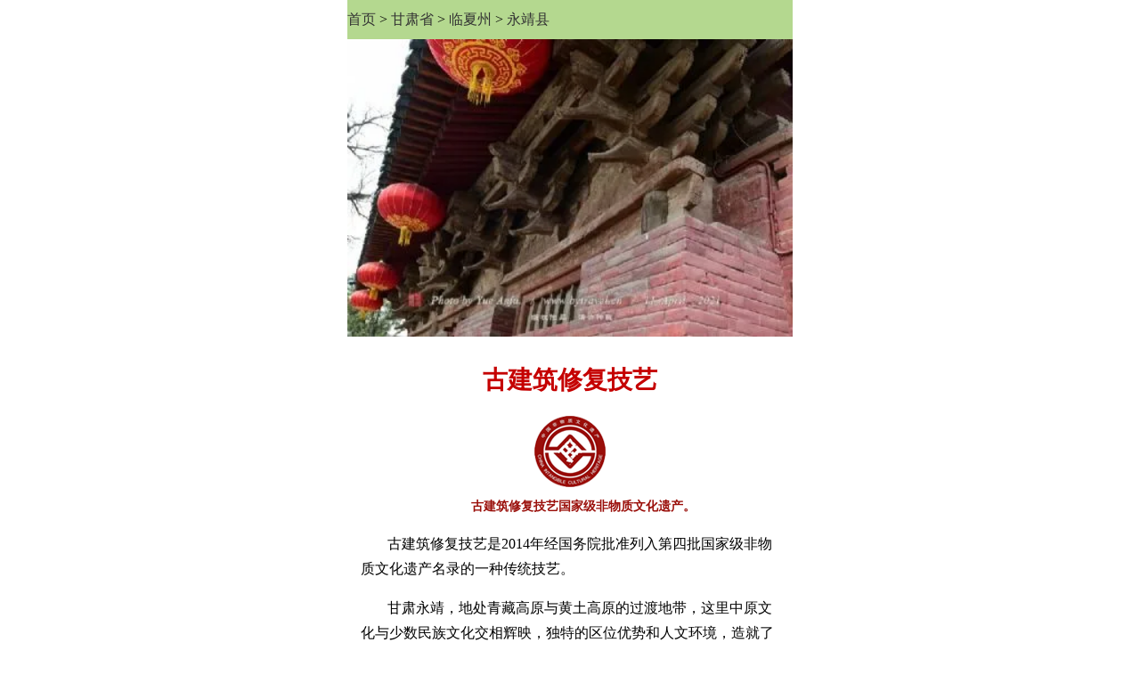

--- FILE ---
content_type: text/html
request_url: http://m.chinaquhua.cn/culture/52/gujianzhuxiufujiyi.html
body_size: 2826
content:
<!DOCTYPE html><html>
<head>
<title>古建筑修复技艺-国家级非物质文化遗产（永靖县）</title>
<meta name="keywords" content="古建筑修复技艺,古建筑修复技艺介绍,国家级非物质文化遗产（永靖县）,,">
<meta name="description" content="古建筑修复技艺是2014年经国务院批准列入第四批国家级非物质文化遗产名录的一种传统技艺。甘肃永靖，地处青藏高原与黄土高原的过渡地带，这里中原文化与少数民族文化交相辉映，独特的区位优势和人文环境，造就了闻名西北的木工大匠。就在甘肃临夏州永靖县，有着一批世代相传的木匠工艺大师。他们所掌握的古建筑修复工艺，属于国家级非物质文化遗产。永靖县的工匠历史已有千年，其中以白塔木匠最为出名。多,古建筑修复技艺,古建筑修复技艺简介,国家级非物质文化遗产（永靖县）">
<meta name="viewport" content="width=device-width,minimum-scale=1.0,maximum-scale=1.0"/>
<meta content="text/html; charset=gb2312" http-equiv="Content-Type"/>
<meta content="no-transform, no-cache" http-equiv="Cache-Control" />
<meta content="no-siteapp" http-equiv="Cache-Control"/>
<meta content="320" name="MobileOptimized" />
<meta content="no" name="apple-mobile-web-app-capable"/> 
<meta content="black-translucent" name="apple-mobile-web-app-status-bar-style"  />
<meta content="telephone=no" name="format-detection"  />
<meta content="mobile" name="applicable-device">
<LINK REL="stylesheet" HREF="/css/csswap.css">
<link rel="canonical" href="http://www.chinaquhua.cn/culture/52/gujianzhuxiufujiyi.html" />
</head>
<body  >
<div  id=mainbao style="clear:both "> <a href=/ >首页</a>  > <a href="/custom/index136.html"  >甘肃省</a> > <a href="/custom/index535.html"  >临夏州</a> &gt; <a href=/custom/index1710.html title="永靖县">永靖县</a></div>
<div align="center"><a href=/culture/52/lushanhuacishaozhijiyi.html><img src="http://h.usatour.com.cn/culture/l/head4/52387.gif" width=100%  border=0 alt="古建筑修复技艺"></a></div>
<article><h1>古建筑修复技艺</h1>
<div class=f14 style="margin:5px 15px 5px 15px;clear:both"><div align=center><a href="/custom/index1710_list.html"><img src=/images/fy.png   hspace=3  alt="国家级非物质文化遗产" border=0></a></div><div align=center><div class=f14b style="padding:0 0 0 30px"><font color=#9A0F0A>古建筑修复技艺国家级非物质文化遗产。</font></div></div><p>古建筑修复技艺是2014年经国务院批准列入第四批国家级非物质文化遗产名录的一种传统技艺。
</p><p>甘肃永靖，地处青藏高原与黄土高原的过渡地带，这里中原文化与少数民族文化交相辉映，独特的区位优势和人文环境，造就了闻名西北的木工大匠。
</p><p>就在甘肃临夏州永靖县，有着一批世代相传的木匠工艺大师。他们所掌握的古建筑修复工艺，属于国家级非物质文化遗产。永靖县的工匠历史已有千年，其中以白塔木匠最为出名。
</p><p>多民族聚集，使得这里的人情风物呈现出多元化的特征，各民族的特色都得到了体现，这也就为民间的手工艺人们提供了多元的、底蕴丰厚的艺术技艺的土壤。永靖当地本少有木材，但却有数不清的优秀木匠。
</p><p>白塔寺古建技艺受到当地农牧分野和地缘文化及多民族宗教文化的影响，有自己独特的建筑风格。众多的寺庙殿堂作品，又可细分为汉式、藏式、回式，以及藏汉结合式、回汉结合式。
</p><p>千百年来，这里的木工技艺代代相传，人才辈出。他们用尺子、斧头、锯子、推刨、锉子、钻子、墨斗等最简单的工具，建造出各式民族建筑、亭台楼阁、宫殿庙堂、村宅民居，而且古建筑修旧如旧、“抽梁换柱”的本领超群绝伦。现在幸存下来的古建都成了省级、国家级文物。他们用勤劳的双手和惊人的智慧，使一座座精美的古典建筑如雨后春笋般傲立于西北大地。
</p><p>白塔的木匠手中的工具就像是历史的追光灯，把木梁榫卯间的记忆照亮、重现、定格。复其所有，兴其所无。古建筑修复，秉承着不改变文物原状的原则——即原形、原制材、原料结构、原工艺，恢复古建筑的原汁原味。
</p><p>目前，永靖县有5000多名木匠走南闯北，在各地营造和修缮各式建筑。2014年，“永靖古建筑修复技艺”被列为国家非物质文化遗产名录。</div></article>
<div class=ht><a href=/custom/index1710.html>推荐永靖县更多民俗文化</a></div>
<ul id=listmore><li> <a href="/culture/52/gujianzhuxiufujiyi.html"    title="古建筑修复技艺">古建筑修复技艺<img src=/images/fys.png hspace=2 align="absmiddle"></a></li><li> <a href="/culture/52/yongjingshengtieyezhujiyi.html"    title="永靖生铁冶铸技艺">永靖生铁冶铸技艺<img src=/images/fys.png hspace=2 align="absmiddle"></a></li></ul> 
<div class=ht><span class=title1><a href=/tc/jiyi.html target=_blank>你可能对下列技艺也感兴趣：</a></span></a></div><ul id=listmore><li> <a href="/culture/52/xihemazhizhizuojiyi.html"  target=_blank  title="西和麻纸制作技艺">西和麻纸制作技艺 (甘肃省陇南市西和县)<img src=/images/fys.png hspace=2 align="absmiddle"></a></li><li> <a href="/culture/52/lushanhuacishaozhijiyi.html"  target=_blank  title="鲁山花瓷烧制技艺">鲁山花瓷烧制技艺 (河南省平顶山市鲁山)<img src=/images/fys.png hspace=2 align="absmiddle"></a></li><li> <a href="/culture/52/beijingmengxiangjiyi.html"  target=_blank  title="北京蒙镶技艺">北京蒙镶技艺 (北京市东城区)<img src=/images/fys.png hspace=2 align="absmiddle"></a></li><li> <a href="/culture/52/dingxingshuhuazhanzhizuojiyi.html"  target=_blank  title="定兴书画毡制作技艺">定兴书画毡制作技艺 (河北省保定市定兴)</a></li><li> <a href="/culture/52/baqizhizuojiyi.html"  target=_blank  title="坝漆制作技艺">坝漆制作技艺 (湖北省恩施州利川县)<img src=/images/fys.png hspace=2 align="absmiddle"></a></li><li> <a href="/culture/52/xianjinxiangyuzhizuojiyi.html"  target=_blank  title="郏县金镶玉制作技艺">郏县金镶玉制作技艺 (河南省平顶山市郏县)</a></li><li> <a href="/culture/52/yongshengfalangyinqizhizuojiyi.html"  target=_blank  title="永胜珐琅银器制作技艺">永胜珐琅银器制作技艺 (云南省丽江市永胜县)<img src=/images/fys.png hspace=2 align="absmiddle"></a></li><li> <a href="/culture/52/taiandoufuchuantongzhizuojiyi.html"  target=_blank  title="泰安豆腐传统制作技艺">泰安豆腐传统制作技艺 (山东省泰安泰山)<img src=/images/fys.png hspace=2 align="absmiddle"></a></li></ul>
<div class="ht" >永靖县导航</div>
<ul id=listmore><li> <a href=/custom/index535.html    >临夏州民俗文化</a></li><li> <a href=/custom/index1709.html    >康乐县民俗文化</a></li><li> <a href=/custom/index1707.html    >临夏市民俗文化</a></li><li> <a href=/custom/index1710.html    >永靖县民俗文化</a></li><li> <a href=/custom/index1714.html    >积石山县民俗文化</a></li><li> <a href=/custom/index1708.html    >临夏县民俗文化</a></li><li> <a href=/custom/index1713.html    >东乡族自治县民俗文化</a></li><li> <a href=/custom/index1712.html    >和政县民俗文化</a></li><li> <a href=/custom/index1711.html    >广河县民俗文化</a></li><li><a href=http://wap.tcmap.com.cn/gansusheng/yongjingxian.html  rel='nofollow'  target=_blank>永靖县行政区划</a> </li></ul> 
<script src=/js/search.js></script>
<br clear=all><div align=center style="padding-top:25px;" ><span class="listmore"><a href="/culture/52/lushanhuacishaozhijiyi.html" class=blue14  title="鲁山花瓷烧制技艺"><b>下一篇：鲁山花瓷烧制技艺</b></a></span></div><br clear=all>
 <div align="center" style="clear;both"><a href="http://www.chinaquhua.cn/culture/52/gujianzhuxiufujiyi.html" target=_blank><strong>返回电脑版</strong></a></div>
<script src=/js/butwap.js></script>
</body></html>



--- FILE ---
content_type: text/css
request_url: http://m.chinaquhua.cn/css/csswap.css
body_size: 1453
content:
BODY{MARGIN:0px;line-height:180%;max-width:500px;margin:auto;}
.ht{clear:both;margin-top:3px;padding:3px 5px 0 10px; line-height:200%}

h1 {
	clear:both;text-align:center;font-size:28px;padding:10px 0 10px 0;font-weight:bold;font-family:华文中宋,Arial;clear:both;margin:5px;COLOR:#c50000;line-height:180%;
}
 
 
h2 {
	float:left;width:100%;text-align:center;font-size:18px;padding:10px 0 5px 0;font-weight:bold;font-family:宋体,Arial;clear:both;margin:0;COLOR:#000000;line-height:120%;
}
A:link {	COLOR: #333333;text-decoration: none}
A:visited {	COLOR: #333333;text-decoration: none}
A:hover {	COLOR: #ff4400}
A:active {	COLOR: #ff4400}
 

p { text-indent:30px;}
 

#list110 {float:left;width:98px;padding:2px;margin:2px;background:#fafafa;text-align:center;}
.list160*** {float:left;width:145px;padding:2px;margin:2px;background:#fafafa;text-align:left;}
#list120*** {float:left;width:145px;padding:2px;margin:2px;background:#fafafa;text-align:left;}
.list120*** {float:left;width:145px;padding:2px;margin:2px;background:#fafafa;text-align:left;}

.list180 {float:left;width:145px;padding:5px 2px 5px 2px;margin:2px;background:#fafafa;text-align:left;}

#list360 {padding:8px 0 8px 10px;background:#fcfcfc; border-bottom:#C7E3AB 1px solid;}

.list160 {padding:8px 0 8px 20px;background:#fcfcfc;  border-bottom:#C7E3AB 1px solid;}
.list120 {padding:8px 0 8px 20px;background:#fcfcfc;   border-bottom:#C7E3AB 1px solid;}
#list120 {padding:8px 0 8px 20px;background:#fcfcfc;  border-bottom:#C7E3AB 1px solid;}

#listmore{margin:0px;padding:0px;background-color:#fff;display:block;}
#listmore li{border-bottom:1px solid #dedede;display:block;padding:0 0 0 15px;height:40px;line-height:40px;font-size: 16px;text-overflow: ellipsis;white-space: nowrap;overflow: hidden;text-indent:2px;}
#listmore li a{display:block;text-overflow: ellipsis;white-space: nowrap;overflow: hidden; }

#titlename{margin:0px;padding:0px;display:block;}
#titlename li{padding:0 0 0 5px;height:30px;line-height:30px;font-size: 16px;text-indent:2px;display:block;}
#titlename li a{display:block;}


#imglist{margin:0px;padding:0px;display:block;text-align:center;}
#imglist li{text-indent:2px;display:block;}
#imglist li a{display:block;}

#textlist{margin:0px;padding:0px;display:block;line-height:120%;padding:0 5px 0 0;}
#textlist li{text-indent:2px;display:block;}
#textlist li a{display:block;}



#imglist{margin:0px;padding:0px;display:block;text-align:center;clear:both}
#imglist li{text-indent:2px;display:block;}
#imglist li a{display:block;}

 


#mainbao {background:#B4D88F;padding:8px 0 8px 0;}

#t1 {float:left;width:80px;padding:6px;margin:1px;font-size:18px;font-weight:bold;background:#B4D88F;text-align:center;}


#title1 {clear:both;background-color:#EDF5E5;border-top:#C7E3AB 1px solid;border-bottom:#6DA139 3px solid;height:24px;margin:0px;text-align:center;font-weight:bold}
.ht {clear:both;background-color:#EDF5E5; border-top:#C7E3AB 1px solid;border-bottom:#6DA139 3px solid;height:26px;margin:0px;text-align:center;font-weight:bold}
#tctitle {clear:both;height:32px;margin:4px;font-weight:bold}

 
A.blue14b:link {FONT-SIZE: 16px;color:#000099;text-decoration: underline;font-weight:bold;}
A.blue14b:visited {FONT-SIZE: 16px;color:#000099;text-decoration: underline;font-weight:bold;}
A.blue14b:active {FONT-SIZE: 16px;color:#ff0000;text-decoration:none;font-weight:bold;}
A.blue14b:hover {FONT-SIZE: 16px;color:#ff0000;	text-decoration:none;font-weight:bold;}

A.b16:link {FONT-SIZE: 18px;color:#000099;text-decoration: none;font-weight:bold;}
A.b16:visited {FONT-SIZE: 18px;color:#000099;text-decoration: none;font-weight:bold;}
A.b16:active {FONT-SIZE: 18px;color:#000099;text-decoration: none;font-weight:bold;}
A.b16:hover {FONT-SIZE: 18px;color:#000099;text-decoration: none;font-weight:bold;}
 
A.r16:link {FONT-SIZE: 18px;color:#c50000;text-decoration: none;font-weight:bold;}
A.r16:visited {FONT-SIZE: 18px;color:#c50000;text-decoration: none;font-weight:bold;}
A.r16:active {FONT-SIZE: 18px;color:#c50000;text-decoration: none;font-weight:bold;}
A.r16:hover {FONT-SIZE: 18px;color:#c50000;text-decoration: none;font-weight:bold;}


A.r14:link {FONT-SIZE: 14px;color:#333333;text-decoration: none;}
A.r14:visited {FONT-SIZE: 14px;color:#333333;text-decoration: none;}
A.r14:active {FONT-SIZE: 14px;color:#c50000;text-decoration: none;}
A.r14:hover {FONT-SIZE: 14px;color:#c50000;text-decoration: none;}

.f14b {	FONT-SIZE: 14px; COLOR: #336600; FONT-FAMILY: 宋体;font-weight:bold;line-height:180%;}

.t20 {font-size:48px;font-weight:bold;color:#c50000;font-style:italic;float:left;line-height:80%;margin:0 0px 0 0;}

.listmore{border:#cccccc 1px solid; margin:20px 0 0 0;padding:10px 20px 10px 20px;background-color:#eeeeee;FONT-SIZE: 18px;font-weight:bold;}

#list-nav{width:100%;margin:auto;padding:3px 0px;}
#list-nav ul{margin:0 1.5%;padding:0;}
#list-nav li{width:30%;line-height:28px;height:28px;text-align: center;display:inline-block;cursor:auto;background-color: #f4f4f4;margin:2px 1.5%;text-overflow:clip;vertical-align:top;overflow: hidden;font-size:14px;}
#list-nav li a{display:block; }

#list-nav a:link{text-decoration:none;color:#000099;},#list-nav a:visited{text-decoration:none;color:#c50000;}#list-nav a:hover,#list-nav a:active{text-decoration:none;color:#c50000;}


#list-page{margin:auto;padding:1px 0px;}
#list-page ul{margin:0 1.5%;padding:0;}
#list-page li{line-height:24px;height:24px;text-align: center;display:inline-block;cursor:auto;background-color: #eeeeee;text-overflow:clip;vertical-align:top; margin:2px;padding:0 5px 0 5px;overflow: hidden;font-size:12px;border:#cccccc 1px solid; }
#list-page li a{display:block; }

#list-page a:link{text-decoration:none;color:#000099;},#list-nav a:visited{text-decoration:none;color:#c50000;}#list-nav a:hover,#list-nav a:active{text-decoration:none;color:#c50000;}


#waptctitletop10{background:#eeeeee;color:#666;font-weight:bold;letter-spacing:2px;padding:2px 0px 2px 10px ;border:#cccccc 1px solid;}

#waptctitletop102{background:#ffffff;color:#666;padding-left:3px;padding-right:3px;padding-top:10px;border-right:#cccccc 1px solid;border-bottom:#cccccc 1px solid;border-left:#cccccc 1px solid;}

--- FILE ---
content_type: application/x-javascript
request_url: http://m.chinaquhua.cn/js/butwap.js
body_size: 495
content:
document.write ('<br clear=all><div align=center><font color=#cccccc> <a href=http://www.tcmap.com.cn/about/lx.html><font color=#cccccc>联系方式</font></a>  <a href=http://www.tcmap.com.cn/about/sm.html><font color=#cccccc>免责声明</font></a> </font>  </div><div align=center><font color=#cccccc> 您有任何问题，请与我们联系：   <font color=#cccccc>QQ：<a href="tencent://message/?uin=2642104&amp;Site=ppsj.com.cn&amp;Menu=yes">2642104</a> <img border="0" src="http://wpa.qq.com/pa?p=1:2642104:4" alt="" />    </div><div align=center>粤公网安备 44010602000423号</div><div align=center> <a href=https://beian.miit.gov.cn target=_blank>粤ICP备13001937号</a></div> <br>');


 

document.write ('<script type="text/javascript" src="//js.users.51.la/21911901.js"></script>');


--- FILE ---
content_type: application/x-javascript
request_url: http://m.chinaquhua.cn/js/search.js
body_size: 373
content:

document.write ('<div class=ht><strong>搜索</strong></div><table width=248 height="42" border="0" align=center cellpadding="0" cellspacing="0"><form method="get" id=ba action="http://search.usatour.com.cn/" target="_blank" > <tr><td width="165"  align="center" ><input type="text" name="wd" size="22" class=topsearch></td>  <td width="90"  align="left" ><INPUT NAME="submit" TYPE="submit" STYLE="font-size:9pt" VALUE="搜一搜吧"></td></tr></form></table> ');
 
 